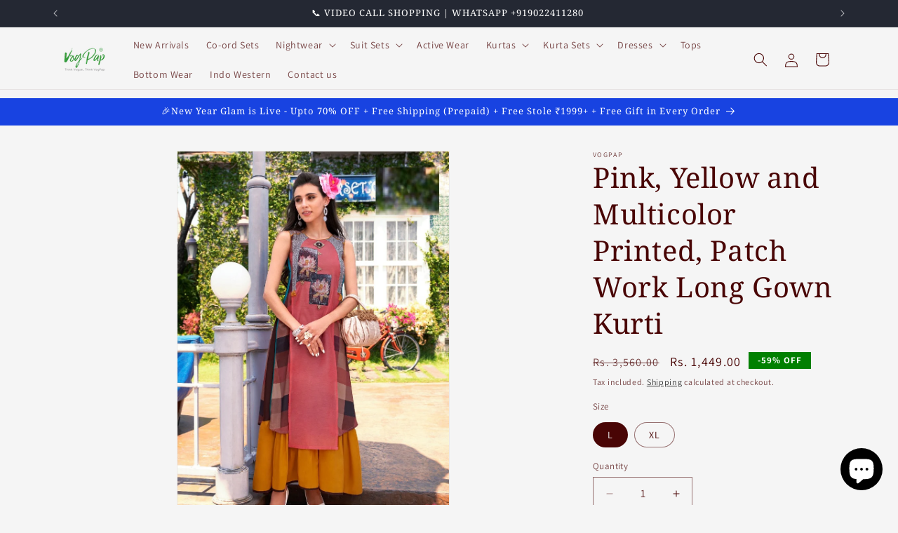

--- FILE ---
content_type: text/javascript; charset=utf-8
request_url: https://www.vogpap.com/products/pink-yellow-and-multicolor-printed-patch-work-long-gown-kurti.js
body_size: 195
content:
{"id":8962868445488,"title":"Pink, Yellow and Multicolor Printed, Patch Work Long Gown Kurti","handle":"pink-yellow-and-multicolor-printed-patch-work-long-gown-kurti","description":"\u003cp\u003eFancy Printed, Patch Work 3\/4th Sleeves, Long Flared Gown Kurti With Show Button.\\n\\nA Kurti is Quite an Essential Part of a Women?s Ethnic Collection. It is a Popular Ethnic Garment that Finds its Place in Every Occasion be it a Festivity or a Wedding or Even as a Part of Your Daily Wear. A-Line Kurti Can Go Very Well With the Occasion of Choice when Matched with the Right Kind of Accessories and Footwear.\\n\u003c\/p\u003e","published_at":"2024-02-06T21:13:03+05:30","created_at":"2024-02-06T21:13:05+05:30","vendor":"VogPap","type":"Ethnic Gowns","tags":[],"price":144900,"price_min":144900,"price_max":144900,"available":true,"price_varies":false,"compare_at_price":356000,"compare_at_price_min":356000,"compare_at_price_max":356000,"compare_at_price_varies":false,"variants":[{"id":47602327912752,"title":"L","option1":"L","option2":null,"option3":null,"sku":"Raftaar 1008 L","requires_shipping":true,"taxable":false,"featured_image":null,"available":true,"name":"Pink, Yellow and Multicolor Printed, Patch Work Long Gown Kurti - L","public_title":"L","options":["L"],"price":144900,"weight":500,"compare_at_price":356000,"inventory_management":"shopify","barcode":null,"requires_selling_plan":false,"selling_plan_allocations":[]},{"id":47602327945520,"title":"XL","option1":"XL","option2":null,"option3":null,"sku":"Raftaar 1008 Xl","requires_shipping":true,"taxable":false,"featured_image":null,"available":true,"name":"Pink, Yellow and Multicolor Printed, Patch Work Long Gown Kurti - XL","public_title":"XL","options":["XL"],"price":144900,"weight":500,"compare_at_price":356000,"inventory_management":"shopify","barcode":null,"requires_selling_plan":false,"selling_plan_allocations":[]}],"images":["\/\/cdn.shopify.com\/s\/files\/1\/0787\/5169\/5152\/products\/RAFTAAR_1008_-_VOGPAP.jpg?v=1757066673"],"featured_image":"\/\/cdn.shopify.com\/s\/files\/1\/0787\/5169\/5152\/products\/RAFTAAR_1008_-_VOGPAP.jpg?v=1757066673","options":[{"name":"Size","position":1,"values":["L","XL"]}],"url":"\/products\/pink-yellow-and-multicolor-printed-patch-work-long-gown-kurti","media":[{"alt":null,"id":36526984233264,"position":1,"preview_image":{"aspect_ratio":0.708,"height":1280,"width":906,"src":"https:\/\/cdn.shopify.com\/s\/files\/1\/0787\/5169\/5152\/products\/RAFTAAR_1008_-_VOGPAP.jpg?v=1757066673"},"aspect_ratio":0.708,"height":1280,"media_type":"image","src":"https:\/\/cdn.shopify.com\/s\/files\/1\/0787\/5169\/5152\/products\/RAFTAAR_1008_-_VOGPAP.jpg?v=1757066673","width":906}],"requires_selling_plan":false,"selling_plan_groups":[]}